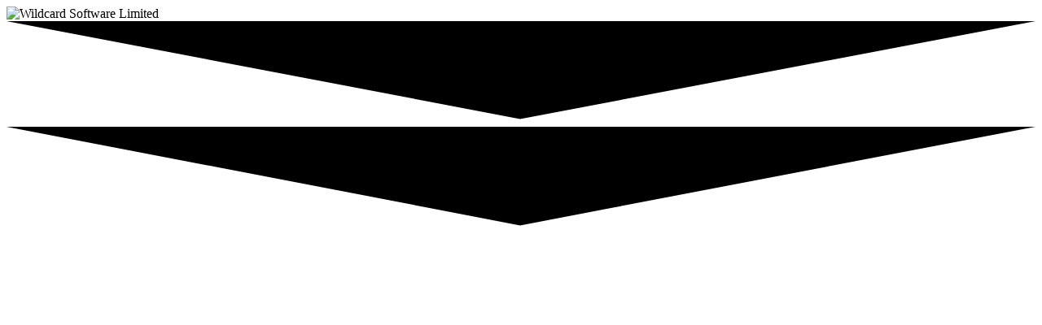

--- FILE ---
content_type: text/html; charset=UTF-8
request_url: https://www.wildcard.ie/index.php/aboutus/conor/index.php/cookies-policy/
body_size: 5273
content:
<!DOCTYPE html>
<html lang="en">
<head>
    <meta charset="UTF-8">
    <meta http-equiv="X-UA-Compatible" content="IE=edge">
    <meta name="viewport" content="width=device-width, initial-scale=1.0">
    <title>Wildcard Software Limited</title>
    <meta name="description" content="Wildcard Software Limited is a software development company based in Dublin, Ireland. We specialise in developing software for the print industry and the financial services sector.">
    <meta name="author" content="Wildcard Software Ltd.">
    
    <link rel="canonical" href="https://www.wildcard.ie/" />
    <meta name='robots' content='index, follow, max-image-preview:large, max-snippet:-1, max-video-preview:-1' />
    <!-- Open Graph Meta Tags -->
    <meta property="og:locale" content="en_IE">
    <meta property="og:type" content="website">
    <meta property="og:title" content="Wildcard Software Limited - Software Solutions">
    <meta property="og:description" content="Wildcard Software Limited is a Dublin-based software development company specializing in the print industry and financial services sector.">
    <meta property="og:url" content="https://www.wildcard.ie/">
    <meta property="og:site_name" content="Wildcard Software">
    <meta property="og:image" content="https://www.wildcard.ie/assets/wildcard_software_logo.jpg">
    <meta property="og:image:width" content="600" />
    <meta property="og:image:height" content="600" />
    <meta property="og:image:type" content="image/jpeg" />
    <meta property="og:image:alt" content="Wildcard Software Limited Logo">

    <!-- page flaticon -->
    <link rel="shortcut icon" href="assets/favicon.png" type="image/x-icon">
    <link rel="stylesheet" href="assets/main.css?v=1758209849">
</head>
<body>

    <div id="header">
        <div id="header_container">
            <div id="header_logo">
                <img src="assets/wildcard_logo.png" alt="Wildcard Software Limited" height="60px">
            </div>
            <div id="header_menu" style="display:none">
                <i class="fas fa-bars"></i>
            </div>
        </div>
        <div class="header_triangle_pre">
            <svg data-name="Layer 1" xmlns="http://www.w3.org/2000/svg" viewBox="0 0 1200 120" preserveAspectRatio="none">
                <path d="M1200 0L0 0 598.97 114.72 1200 0z" class="shape-fill"></path>
            </svg>
        </div>
        <div class="header_triangle">
            <svg data-name="Layer 1" xmlns="http://www.w3.org/2000/svg" viewBox="0 0 1200 120" preserveAspectRatio="none">
                <path d="M1200 0L0 0 598.97 114.72 1200 0z" class="shape-fill"></path>
            </svg>
        </div>
    </div>

    <div id="sectvideo">
        <div id="sectvideo_main">
            <video poster="assets/poster.webp" id="sectvideo_player" preload="none" autoplay muted loop style="width:100%;height:100%;">
                <source src="assets/video_white.mp4" type="video/mp4" defer>
            </video>
        </div>
        <div id="sectvideo_overlay"></div>
        <div class="video_triangle_pre">
            <svg data-name="Layer 1" xmlns="http://www.w3.org/2000/svg" viewBox="0 0 1200 120" preserveAspectRatio="none">
                <path d="M598.97 114.72L0 0 0 120 1200 120 1200 0 598.97 114.72z" class="shape-fill"></path>
            </svg>
        </div>
        <div class="video_triangle">
            <svg data-name="Layer 1" xmlns="http://www.w3.org/2000/svg" viewBox="0 0 1200 120" preserveAspectRatio="none">
                <path d="M598.97 114.72L0 0 0 120 1200 120 1200 0 598.97 114.72z" class="shape-fill"></path>
            </svg>
        </div>
        <div id="sectvideo_content">
            <div id="claim">
                <div id="claim_1">Adaptive</div>
                <div id="claim_2"><span>software<div id="claim_asterisk"><img src="assets/asterisk.png" alt="spinning logo"></div></span></div>
                <div id="claim_3">EMPOWERING</div>
                <div id="claim_4">productivity</div>
            </div>
        </div>
    </div>

    <div id="sectprods">
        <div class="container">
            <div class="secttitle">
                Our Products
                <div class="secttitle_desc">
                    Discover how our software can enhance your business
                </div>
                <div class="secttitle_cta">Ask for a demo</div>
            </div>
            <div id="sectprods_container">
                <div class="sectprods_item" id="sectprod_1">
                    <div class="sectprods_item_title">Printlogic</div>
                    <div class="sectprods_item_desc">
                        Your all-in-one solution for print business management. From estimates to deliveries, streamline your print operations effortlessly with our comprehensive software designed for small to medium-sized printers and brokers.
                    </div>
                    <div class="sectprods_item_link"><a href="https://www.printlogicsystem.com/" target="_blank">Visit website <i class="fas fa-arrow-right"></i></a></div>
                </div>
                <div class="sectprods_item" id="sectprod_2">
                    <div class="sectprods_item_title">ArctechPro</div>
                    <div class="sectprods_item_desc">
                        Enhance client experiences, ensure compliance, and manage your practice seamlessly with our specialized system. Simplify decision-making processes, offer superior service, and explore more on our product website.
                    </div>
                    <div class="sectprods_item_link"><a href="https://www.arctechpro.com/" target="_blank">Visit website <i class="fas fa-arrow-right"></i></a></div>
                </div>
                <div class="sectprods_item" id="sectprod_3">
                    <div class="sectprods_item_title">BIS Platform</div>
                    <div class="sectprods_item_desc">
                        Empowering over 700 firms and 2,000 users, our high-availability service offers comprehensive product research for Financial Brokers in Ireland. From pensions to investments and life insurance quotes, we've got you covered.
                    </div>
                    <div class="sectprods_item_link"><a href="https://www.brokerinformationservices.ie/" target="_blank">Visit website <i class="fas fa-arrow-right"></i></a></div>
                </div>
            </div>
        </div>
    </div>
    
    <div id="sectteam">
        <div class="container">
            <div class="secttitle" style="">
                Meet the Team
                <div class="secttitle_desc">
                    Meet the experts driving our innovation and success
                </div>
                <div id="team_departments">
                    <div id="filter_team_sales" class="filter_department bg_sales"><div class="icon icon_on"><i class="far fa-eye-slash"></i></div><div class="icon icon_off"><i class="far fa-eye"></i></div> Sales</div>
                    <div id="filter_team_support" class="filter_department bg_support"><div class="icon icon_on"><i class="far fa-eye-slash"></i></div><div class="icon icon_off"><i class="far fa-eye"></i></div> Support</div>
                    <div id="filter_team_it" class="filter_department bg_it"><div class="icon icon_on"><i class="far fa-eye-slash"></i></div><div class="icon icon_off"><i class="far fa-eye"></i></div> IT</div>
                    <div id="filter_team_management" class="filter_department bg_management"><div class="icon icon_on"><i class="far fa-eye-slash"></i></div><div class="icon icon_off"><i class="far fa-eye"></i></div> Management</div>
                </div>
                <!-- <div class="filter_department filter_input">
                    <input type="text" id="search_team" autocomplete="off"/>
                    <div class="icon"><i class="far fa-eye"></i></div>
                </div> -->
                <div class="team_controls">
                    <div id="team_btn_prev" class="filter_department"><div class="icon"><i class="fas fa-angle-left"></i></div>Prev</div>
                    <div id="team_btn_next" class="filter_department filter_department_reverse"><div class="icon"><i class="fas fa-angle-right"></i></div>Next</div>
                </div>
            </div>
        </div>
        <div id="team_wrapper">
            <div id="team_no_cards" class="hidden0"><i class="fas fa-users"></i></div>
            <div id="team_cards">
                
                
                <div class="team_card team_it">
                    <div class="team_card_content">
                        <div class="team_card_ribbon">IT</div>
                        <div class="team_card_text">
                            <div class="team_card_name">Alexander</div>
                            <div class="team_card_position">Software Developer</div>
                            <div class="team_card_desc">Alexander likes to think of himself as a genius, billionaire, playboy, and philanthropist - at least in his dreams. In reality, he's a seasoned software engineer with over 21 years of experience who joined Wildcard in 2024.</div>
                        </div>
                    </div>
                </div>
                <div class="team_card team_it">
                    <div class="team_card_content">
                        <div class="team_card_ribbon">IT</div>
                        <div class="team_card_text">
                            <div class="team_card_name">Anibal</div>
                            <div class="team_card_position">Software Developer</div>
                            <div class="team_card_desc">Anibal is our senior software developer with extensive knowledge about Printlogic. He plays a key role in the design, installation, testing and maintenance of our software systems.</div>
                        </div>
                    </div>
                </div>
                <div class="team_card team_sales">
                    <div class="team_card_content">
                        <div class="team_card_ribbon">Sales</div>
                        <div class="team_card_text">
                            <div class="team_card_name">Anna</div>
                            <div class="team_card_position">Senior Sales Executive</div>
                            <div class="team_card_desc">Anna is a Senior Sales Executive with over 21 years of experience in the industry. She has developed an in-depth understanding of the Printlogic system, mastering every aspect of its functionality. With a strong track record in sales, Anna is dedicated to delivering top-tier solutions for clients. Outside of work, she enjoys traveling and exploring the open road on a motorbike.</div>
                        </div>
                    </div>
                </div>
                <div class="team_card team_support">
                    <div class="team_card_content">
                        <div class="team_card_ribbon">Support</div>
                        <div class="team_card_text">
                            <div class="team_card_name">Conor</div>
                            <div class="team_card_position">Technical Support</div>
                            <div class="team_card_desc">Conor joined Wildcard in 2016. He is part of the Technical Support team & has 11 years experience working in the printing industry. In his spare time he enjoys playing tag rugby, running & is a fan of many sports primarily soccer. He is a big Liverpool fan.</div>
                        </div>
                    </div>
                </div>
                <div class="team_card team_sales">
                    <div class="team_card_content">
                        <div class="team_card_ribbon">Sales</div>
                        <div class="team_card_text">
                            <div class="team_card_name">Crystal</div>
                            <div class="team_card_position">Customer Service Executive</div>
                            <div class="team_card_desc">Crystal joined Wildcard in 2018, as part of the Accounts team, With a degree in Languages from UCV (Venezuela), she is interested in learning about culture and traditions from different places.</div>
                        </div>
                    </div>
                </div>
                <div class="team_card team_it">
                    <div class="team_card_content">
                        <div class="team_card_ribbon">IT</div>
                        <div class="team_card_text">
                            <div class="team_card_name">David</div>
                            <div class="team_card_position">Software Developer</div>
                            <div class="team_card_desc">David has over 21 years of experience in web development. As a full-stack developer, he has strong expertise in PHP, JavaScript and databases. He also has a good eye for design and UI/UX, ensuring that his projects are both functional and visually appealing.</div>
                        </div>
                    </div>
                </div>
                <div class="team_card team_sales">
                    <div class="team_card_content">
                        <div class="team_card_ribbon">Sales</div>
                        <div class="team_card_text">
                            <div class="team_card_name">Gabriela</div>
                            <div class="team_card_position">Senior Sales Executive</div>
                            <div class="team_card_desc">Gabriela is a Business Development Advisor who joined Wildcard in December 2021. She has 7 years of experience in customer service and 16 years of experience teaching English as a foreign language. In her spare time, she enjoys having a cup of coffee and going on adventures with her daughter.</div>
                        </div>
                    </div>
                </div>
                <div class="team_card team_management">
                    <div class="team_card_content">
                        <div class="team_card_ribbon">Management</div>
                        <div class="team_card_text">
                            <div class="team_card_name">Geoff</div>
                            <div class="team_card_position">Executive Director</div>
                            <div class="team_card_desc">Geoff began his career in insurance where he studied to become an actuary. He was introduced to programming as part of his actuarial training. Having passed most but not all of the professional exams he decided programming was much more interesting and went on to establish Wildcard Software in 2003. Outside of the office he likes winter sports, mountain biking and soccer.</div>
                        </div>
                    </div>
                </div>
                <div class="team_card team_it">
                    <div class="team_card_content">
                        <div class="team_card_ribbon">IT</div>
                        <div class="team_card_text">
                            <div class="team_card_name">Grant</div>
                            <div class="team_card_position">Software Developer</div>
                            <div class="team_card_desc">Grant is originally from South Africa and came to Ireland in 2016. In his spare time he enjoys motor sport, motor cycling in particular and woodworking.</div>
                        </div>
                    </div>
                </div>
                <div class="team_card team_support">
                    <div class="team_card_content">
                        <div class="team_card_ribbon">Support</div>
                        <div class="team_card_text">
                            <div class="team_card_name">Jacek</div>
                            <div class="team_card_position">Technical Support</div>
                            <div class="team_card_desc">Jacek joined our support team in 2015. He has vast knowledge of the Printlogic system, providing technical assistance to our customers. Jacek has a Masters degree in computing from the Technical University of Wroclaw (Poland) and years of experience with programming and developing computer systems.</div>
                        </div>
                    </div>
                </div>
                <div class="team_card team_sales">
                    <div class="team_card_content">
                        <div class="team_card_ribbon">Sales</div>
                        <div class="team_card_text">
                            <div class="team_card_name">Joe</div>
                            <div class="team_card_position">Senior Sales Executive</div>
                            <div class="team_card_desc">Joe joined the company in 2016. He brings a wealth of experience from the print industry, which he now uses to connect clients with the benefits of Printlogic software. Originally from Lithuania, Joe has been living in Ireland since 1999. In his free time, he enjoys watersports and exploring new adventures. He believes pineapple belongs on pizza (controversial, we know).</div>
                        </div>
                    </div>
                </div>
                <div class="team_card team_sales">
                    <div class="team_card_content">
                        <div class="team_card_ribbon">Sales</div>
                        <div class="team_card_text">
                            <div class="team_card_name">Maureen</div>
                            <div class="team_card_position">Customer Support</div>
                            <div class="team_card_desc">Maureen is a qualified Buyer/Estimator with 20+ years' experience working in the Printing Industry. Her hobbies include reading, listening to music, going to the theater for live shows (Comedy, Drama, Ballet) also watching movies and series. She is an ardent rugby fan and likes softball and baseball.</div>
                        </div>
                    </div>
                </div>
                <div class="team_card team_it">
                    <div class="team_card_content">
                        <div class="team_card_ribbon">IT</div>
                        <div class="team_card_text">
                            <div class="team_card_name">Niall</div>
                            <div class="team_card_position">Software Developer</div>
                            <div class="team_card_desc">Niall is a cycling enthusiast, hiker and sea kayaker, who writes code and talks about politics and economics too much.</div>
                        </div>
                    </div>
                </div>
                <div class="team_card team_management">
                    <div class="team_card_content">
                        <div class="team_card_ribbon">Management</div>
                        <div class="team_card_text">
                            <div class="team_card_name">Philip</div>
                            <div class="team_card_position">Chief Technology Officer</div>
                            <div class="team_card_desc">Philip joined Wildcard in 2011. He has a Masters degree in computing from DCU, a BA Mod in Genetics and computing from Trinity College Dublin and over 26 years experience programming and developing systems for the web. Philip is primarily involved in guiding the company's technical direction, supporting product development, and managing the engineering team.</div>
                        </div>
                    </div>
                </div>
                <div class="team_card team_sales">
                    <div class="team_card_content">
                        <div class="team_card_ribbon">Sales</div>
                        <div class="team_card_text">
                            <div class="team_card_name">Rachael</div>
                            <div class="team_card_position">Senior Sales Executive</div>
                            <div class="team_card_desc">Rachael has over 20 years experience in sales including 11 years in business  development and management at ArctechPro. She prioritizes the cultivation of exceptional  relationships with clients and takes pride in professional level customer service. In her spare time, Rachael enjoys cooking for her family and reading.</div>
                        </div>
                    </div>
                </div>
                <div class="team_card team_management">
                    <div class="team_card_content">
                        <div class="team_card_ribbon">Management</div>
                        <div class="team_card_text">
                            <div class="team_card_name">Rachael</div>
                            <div class="team_card_position">Operation Manager</div>
                            <div class="team_card_desc">Rachael has been working in Operations for the last 16 years, based in the UK. After moving to Dublin in 2023, she joined Wildcard in Feb 2025. She has twin 7 year olds and, as a result, has no spare time at all, but is working on it!</div>
                        </div>
                    </div>
                </div>
                <div class="team_card team_sales">
                    <div class="team_card_content">
                        <div class="team_card_ribbon">Sales</div>
                        <div class="team_card_text">
                            <div class="team_card_name">Sharon</div>
                            <div class="team_card_position">Senior Sales Executive</div>
                            <div class="team_card_desc">Sharon joined Arctechpro in 2019 and is responsible for onboarding and dealing with queries. Sharon works remotely and is based in Cape Town, South Africa. Living in one of the best wine producing regions, she spends time visiting the many wine farms around Cape Town and occasionally enjoys hiking / especially if it is to a wine farm.</div>
                        </div>
                    </div>
                </div>
                <div class="team_card team_it">
                    <div class="team_card_content">
                        <div class="team_card_ribbon">IT</div>
                        <div class="team_card_text">
                            <div class="team_card_name">Thomas</div>
                            <div class="team_card_position">Software Developer</div>
                            <div class="team_card_desc">Thomas is originally from South Africa and relocated to Ireland in 2023. He holds a Bachelor's in IT and Knowledge Systems from the University of Pretoria. Outside of programming, he enjoys gaming, reading, cooking, and writing.</div>
                        </div>
                    </div>
                </div>
                <div class="team_card team_support">
                    <div class="team_card_content">
                        <div class="team_card_ribbon">Support</div>
                        <div class="team_card_text">
                            <div class="team_card_name">Zsani</div>
                            <div class="team_card_position">Technical Support</div>
                            <div class="team_card_desc">Zsani joined Wildcard in 2023 as part of the support team. She has a degree in Physiotherapy from Semmelweis University, Budapest and in her spare time, she loves working out, training people, and drawing.</div>
                        </div>
                    </div>
                </div>            </div>
        </div>
    </div>

    <div id="sectcontact">
        <div id="sectcontact_container">
            <div id="map"></div>
            <div class="container">
                <div class="sectcontact_content">
                    <div class="secttitle">Get In Touch</div>
                    <div class="content_desc_item">
                        <div class="contact_icon"><i class="fas fa-map-marker-alt map_icon"></i></div>
                        <div class="content_desc_item_desc">
                            Wildcard Software,<br>
                            Rathmines Park,<br>
                            Off Rathgar Road,<br>
                            Dublin 6
                        </div>
                    </div>
                    <div class="content_desc_item">
                        <div class="contact_icon">Sales ArctechPro</div>
                        <div class="content_desc_item_desc">
                            <b>Phone (UK) :</b> 02034 680568<br>
                            <b>Phone (Ireland) :</b> +353 1 5253127<br>
                            <b>Email :</b> sales@wildcard.ie
                        </div>
                    </div>
                    <div class="content_desc_item">
                        <div class="contact_icon">Sales Printlogic</div>
                        <div class="content_desc_item_desc">
                            <b>Phone (USA) :</b> 732.333.8775<br>
                            <b>Phone (UK) :</b> 01213 681402<br>
                            <b>Phone (Ireland) :</b> +353 1 5253126<br>
                            <b>Email :</b> sales@wildcard.ie
                        </div>
                    </div>
                    <div class="content_desc_item">
                        <div class="contact_icon">Support</div>
                        <div class="content_desc_item_desc">
                            <b>Phone (Ireland) :</b> +353 1 4976000<br>
                            <b>Phone (UK) :</b> 02034 328649<br>
                            <b>Email :</b> support@wildcard.ie
                        </div>
                    </div>
                </div>
            </div>
        </div>
    </div>

    <div id="sectform">
        <div id="sectform_container" class="container">
            <div id="footer_logo">
                <div>
                    <div id="footer_logo_image">
                        <img src="assets/wildcard_logo_mono.png" alt="Wildcard Software Limited" height="40px">
                    </div>
                    <div id="footer_logo_text">
                        <a href="https://www.printlogicsystem.com/" target="_blank"><div class="footer_link_printlogic">Printlogic</div></a>
                        <a href="https://www.arctechpro.com/" target="_blank"><div class="footer_link_atp">ArctechPro</div></a>
                        <a href="https://www.bis-platform.com/" target="_blank"><div class="footer_link_bis">BIS Platform</div></a>
                    </div>
                </div>
            </div>
            <div id="footer_form">
                <div class="footer_form_text">Leave us your message:</div>
                <form id="frm_contact">
                    <input type="text" class="frm_input" id="frm_surname" placeholder="Your Surname">
                    <input type="text" class="frm_input" id="frm_name" placeholder="Your Name *">
                    <input type="text" class="frm_input" id="frm_email" placeholder="Your Email *">
                    <input type="text" class="frm_input" id="frm_subject" placeholder="Your subject...">
                    <textarea class="frm_textarea" id="frm_message" placeholder="Your message here..."></textarea>
                    <div id="frm_submit_success" class="hidden0">Thank you for contacting us. We will get back to you soon.</div>
                    <div class="frm_btn">
                        <div id="frm_submit_success"></div>
                        <button type="button" id="frm_submit" role="button">
                            <span>Send</span>
                            <div class="icon">
                              <i class="far fa-paper-plane"></i>
                              <i class="fas fa-check"></i>
                            </div>
                        </button>
                    </div>
                </form>
            </div>
        </div>
    </div>

    <!-- <script src="https://www.google.com/recaptcha/api.js"></script> -->
    <script src="https://code.jquery.com/jquery-3.4.1.min.js"></script>
    <script src="https://kit.fontawesome.com/1159e52a30.js"></script>
    <script src="assets/main.js?v=1747731997"></script>
    <script defer src="https://maps.googleapis.com/maps/api/js?key=AIzaSyA9B-uz8nsQ2ygUEAgBcBrYCLMp687vUFs&v=3.31&language=en&libraries=places,geometry"></script>

</body>
</html>

--- FILE ---
content_type: text/html; charset=UTF-8
request_url: https://www.wildcard.ie/index.php/aboutus/conor/index.php/cookies-policy/assets/video_white.mp4
body_size: 28027
content:
<!DOCTYPE html>
<html lang="en">
<head>
    <meta charset="UTF-8">
    <meta http-equiv="X-UA-Compatible" content="IE=edge">
    <meta name="viewport" content="width=device-width, initial-scale=1.0">
    <title>Wildcard Software Limited</title>
    <meta name="description" content="Wildcard Software Limited is a software development company based in Dublin, Ireland. We specialise in developing software for the print industry and the financial services sector.">
    <meta name="author" content="Wildcard Software Ltd.">
    
    <link rel="canonical" href="https://www.wildcard.ie/" />
    <meta name='robots' content='index, follow, max-image-preview:large, max-snippet:-1, max-video-preview:-1' />
    <!-- Open Graph Meta Tags -->
    <meta property="og:locale" content="en_IE">
    <meta property="og:type" content="website">
    <meta property="og:title" content="Wildcard Software Limited - Software Solutions">
    <meta property="og:description" content="Wildcard Software Limited is a Dublin-based software development company specializing in the print industry and financial services sector.">
    <meta property="og:url" content="https://www.wildcard.ie/">
    <meta property="og:site_name" content="Wildcard Software">
    <meta property="og:image" content="https://www.wildcard.ie/assets/wildcard_software_logo.jpg">
    <meta property="og:image:width" content="600" />
    <meta property="og:image:height" content="600" />
    <meta property="og:image:type" content="image/jpeg" />
    <meta property="og:image:alt" content="Wildcard Software Limited Logo">

    <!-- page flaticon -->
    <link rel="shortcut icon" href="assets/favicon.png" type="image/x-icon">
    <link rel="stylesheet" href="assets/main.css?v=1758209849">
</head>
<body>

    <div id="header">
        <div id="header_container">
            <div id="header_logo">
                <img src="assets/wildcard_logo.png" alt="Wildcard Software Limited" height="60px">
            </div>
            <div id="header_menu" style="display:none">
                <i class="fas fa-bars"></i>
            </div>
        </div>
        <div class="header_triangle_pre">
            <svg data-name="Layer 1" xmlns="http://www.w3.org/2000/svg" viewBox="0 0 1200 120" preserveAspectRatio="none">
                <path d="M1200 0L0 0 598.97 114.72 1200 0z" class="shape-fill"></path>
            </svg>
        </div>
        <div class="header_triangle">
            <svg data-name="Layer 1" xmlns="http://www.w3.org/2000/svg" viewBox="0 0 1200 120" preserveAspectRatio="none">
                <path d="M1200 0L0 0 598.97 114.72 1200 0z" class="shape-fill"></path>
            </svg>
        </div>
    </div>

    <div id="sectvideo">
        <div id="sectvideo_main">
            <video poster="assets/poster.webp" id="sectvideo_player" preload="none" autoplay muted loop style="width:100%;height:100%;">
                <source src="assets/video_white.mp4" type="video/mp4" defer>
            </video>
        </div>
        <div id="sectvideo_overlay"></div>
        <div class="video_triangle_pre">
            <svg data-name="Layer 1" xmlns="http://www.w3.org/2000/svg" viewBox="0 0 1200 120" preserveAspectRatio="none">
                <path d="M598.97 114.72L0 0 0 120 1200 120 1200 0 598.97 114.72z" class="shape-fill"></path>
            </svg>
        </div>
        <div class="video_triangle">
            <svg data-name="Layer 1" xmlns="http://www.w3.org/2000/svg" viewBox="0 0 1200 120" preserveAspectRatio="none">
                <path d="M598.97 114.72L0 0 0 120 1200 120 1200 0 598.97 114.72z" class="shape-fill"></path>
            </svg>
        </div>
        <div id="sectvideo_content">
            <div id="claim">
                <div id="claim_1">Adaptive</div>
                <div id="claim_2"><span>software<div id="claim_asterisk"><img src="assets/asterisk.png" alt="spinning logo"></div></span></div>
                <div id="claim_3">EMPOWERING</div>
                <div id="claim_4">productivity</div>
            </div>
        </div>
    </div>

    <div id="sectprods">
        <div class="container">
            <div class="secttitle">
                Our Products
                <div class="secttitle_desc">
                    Discover how our software can enhance your business
                </div>
                <div class="secttitle_cta">Ask for a demo</div>
            </div>
            <div id="sectprods_container">
                <div class="sectprods_item" id="sectprod_1">
                    <div class="sectprods_item_title">Printlogic</div>
                    <div class="sectprods_item_desc">
                        Your all-in-one solution for print business management. From estimates to deliveries, streamline your print operations effortlessly with our comprehensive software designed for small to medium-sized printers and brokers.
                    </div>
                    <div class="sectprods_item_link"><a href="https://www.printlogicsystem.com/" target="_blank">Visit website <i class="fas fa-arrow-right"></i></a></div>
                </div>
                <div class="sectprods_item" id="sectprod_2">
                    <div class="sectprods_item_title">ArctechPro</div>
                    <div class="sectprods_item_desc">
                        Enhance client experiences, ensure compliance, and manage your practice seamlessly with our specialized system. Simplify decision-making processes, offer superior service, and explore more on our product website.
                    </div>
                    <div class="sectprods_item_link"><a href="https://www.arctechpro.com/" target="_blank">Visit website <i class="fas fa-arrow-right"></i></a></div>
                </div>
                <div class="sectprods_item" id="sectprod_3">
                    <div class="sectprods_item_title">BIS Platform</div>
                    <div class="sectprods_item_desc">
                        Empowering over 700 firms and 2,000 users, our high-availability service offers comprehensive product research for Financial Brokers in Ireland. From pensions to investments and life insurance quotes, we've got you covered.
                    </div>
                    <div class="sectprods_item_link"><a href="https://www.brokerinformationservices.ie/" target="_blank">Visit website <i class="fas fa-arrow-right"></i></a></div>
                </div>
            </div>
        </div>
    </div>
    
    <div id="sectteam">
        <div class="container">
            <div class="secttitle" style="">
                Meet the Team
                <div class="secttitle_desc">
                    Meet the experts driving our innovation and success
                </div>
                <div id="team_departments">
                    <div id="filter_team_sales" class="filter_department bg_sales"><div class="icon icon_on"><i class="far fa-eye-slash"></i></div><div class="icon icon_off"><i class="far fa-eye"></i></div> Sales</div>
                    <div id="filter_team_support" class="filter_department bg_support"><div class="icon icon_on"><i class="far fa-eye-slash"></i></div><div class="icon icon_off"><i class="far fa-eye"></i></div> Support</div>
                    <div id="filter_team_it" class="filter_department bg_it"><div class="icon icon_on"><i class="far fa-eye-slash"></i></div><div class="icon icon_off"><i class="far fa-eye"></i></div> IT</div>
                    <div id="filter_team_management" class="filter_department bg_management"><div class="icon icon_on"><i class="far fa-eye-slash"></i></div><div class="icon icon_off"><i class="far fa-eye"></i></div> Management</div>
                </div>
                <!-- <div class="filter_department filter_input">
                    <input type="text" id="search_team" autocomplete="off"/>
                    <div class="icon"><i class="far fa-eye"></i></div>
                </div> -->
                <div class="team_controls">
                    <div id="team_btn_prev" class="filter_department"><div class="icon"><i class="fas fa-angle-left"></i></div>Prev</div>
                    <div id="team_btn_next" class="filter_department filter_department_reverse"><div class="icon"><i class="fas fa-angle-right"></i></div>Next</div>
                </div>
            </div>
        </div>
        <div id="team_wrapper">
            <div id="team_no_cards" class="hidden0"><i class="fas fa-users"></i></div>
            <div id="team_cards">
                
                
                <div class="team_card team_it">
                    <div class="team_card_content">
                        <div class="team_card_ribbon">IT</div>
                        <div class="team_card_text">
                            <div class="team_card_name">Alexander</div>
                            <div class="team_card_position">Software Developer</div>
                            <div class="team_card_desc">Alexander likes to think of himself as a genius, billionaire, playboy, and philanthropist - at least in his dreams. In reality, he's a seasoned software engineer with over 21 years of experience who joined Wildcard in 2024.</div>
                        </div>
                    </div>
                </div>
                <div class="team_card team_it">
                    <div class="team_card_content">
                        <div class="team_card_ribbon">IT</div>
                        <div class="team_card_text">
                            <div class="team_card_name">Anibal</div>
                            <div class="team_card_position">Software Developer</div>
                            <div class="team_card_desc">Anibal is our senior software developer with extensive knowledge about Printlogic. He plays a key role in the design, installation, testing and maintenance of our software systems.</div>
                        </div>
                    </div>
                </div>
                <div class="team_card team_sales">
                    <div class="team_card_content">
                        <div class="team_card_ribbon">Sales</div>
                        <div class="team_card_text">
                            <div class="team_card_name">Anna</div>
                            <div class="team_card_position">Senior Sales Executive</div>
                            <div class="team_card_desc">Anna is a Senior Sales Executive with over 21 years of experience in the industry. She has developed an in-depth understanding of the Printlogic system, mastering every aspect of its functionality. With a strong track record in sales, Anna is dedicated to delivering top-tier solutions for clients. Outside of work, she enjoys traveling and exploring the open road on a motorbike.</div>
                        </div>
                    </div>
                </div>
                <div class="team_card team_support">
                    <div class="team_card_content">
                        <div class="team_card_ribbon">Support</div>
                        <div class="team_card_text">
                            <div class="team_card_name">Conor</div>
                            <div class="team_card_position">Technical Support</div>
                            <div class="team_card_desc">Conor joined Wildcard in 2016. He is part of the Technical Support team & has 11 years experience working in the printing industry. In his spare time he enjoys playing tag rugby, running & is a fan of many sports primarily soccer. He is a big Liverpool fan.</div>
                        </div>
                    </div>
                </div>
                <div class="team_card team_sales">
                    <div class="team_card_content">
                        <div class="team_card_ribbon">Sales</div>
                        <div class="team_card_text">
                            <div class="team_card_name">Crystal</div>
                            <div class="team_card_position">Customer Service Executive</div>
                            <div class="team_card_desc">Crystal joined Wildcard in 2018, as part of the Accounts team, With a degree in Languages from UCV (Venezuela), she is interested in learning about culture and traditions from different places.</div>
                        </div>
                    </div>
                </div>
                <div class="team_card team_it">
                    <div class="team_card_content">
                        <div class="team_card_ribbon">IT</div>
                        <div class="team_card_text">
                            <div class="team_card_name">David</div>
                            <div class="team_card_position">Software Developer</div>
                            <div class="team_card_desc">David has over 21 years of experience in web development. As a full-stack developer, he has strong expertise in PHP, JavaScript and databases. He also has a good eye for design and UI/UX, ensuring that his projects are both functional and visually appealing.</div>
                        </div>
                    </div>
                </div>
                <div class="team_card team_sales">
                    <div class="team_card_content">
                        <div class="team_card_ribbon">Sales</div>
                        <div class="team_card_text">
                            <div class="team_card_name">Gabriela</div>
                            <div class="team_card_position">Senior Sales Executive</div>
                            <div class="team_card_desc">Gabriela is a Business Development Advisor who joined Wildcard in December 2021. She has 7 years of experience in customer service and 16 years of experience teaching English as a foreign language. In her spare time, she enjoys having a cup of coffee and going on adventures with her daughter.</div>
                        </div>
                    </div>
                </div>
                <div class="team_card team_management">
                    <div class="team_card_content">
                        <div class="team_card_ribbon">Management</div>
                        <div class="team_card_text">
                            <div class="team_card_name">Geoff</div>
                            <div class="team_card_position">Executive Director</div>
                            <div class="team_card_desc">Geoff began his career in insurance where he studied to become an actuary. He was introduced to programming as part of his actuarial training. Having passed most but not all of the professional exams he decided programming was much more interesting and went on to establish Wildcard Software in 2003. Outside of the office he likes winter sports, mountain biking and soccer.</div>
                        </div>
                    </div>
                </div>
                <div class="team_card team_it">
                    <div class="team_card_content">
                        <div class="team_card_ribbon">IT</div>
                        <div class="team_card_text">
                            <div class="team_card_name">Grant</div>
                            <div class="team_card_position">Software Developer</div>
                            <div class="team_card_desc">Grant is originally from South Africa and came to Ireland in 2016. In his spare time he enjoys motor sport, motor cycling in particular and woodworking.</div>
                        </div>
                    </div>
                </div>
                <div class="team_card team_support">
                    <div class="team_card_content">
                        <div class="team_card_ribbon">Support</div>
                        <div class="team_card_text">
                            <div class="team_card_name">Jacek</div>
                            <div class="team_card_position">Technical Support</div>
                            <div class="team_card_desc">Jacek joined our support team in 2015. He has vast knowledge of the Printlogic system, providing technical assistance to our customers. Jacek has a Masters degree in computing from the Technical University of Wroclaw (Poland) and years of experience with programming and developing computer systems.</div>
                        </div>
                    </div>
                </div>
                <div class="team_card team_sales">
                    <div class="team_card_content">
                        <div class="team_card_ribbon">Sales</div>
                        <div class="team_card_text">
                            <div class="team_card_name">Joe</div>
                            <div class="team_card_position">Senior Sales Executive</div>
                            <div class="team_card_desc">Joe joined the company in 2016. He brings a wealth of experience from the print industry, which he now uses to connect clients with the benefits of Printlogic software. Originally from Lithuania, Joe has been living in Ireland since 1999. In his free time, he enjoys watersports and exploring new adventures. He believes pineapple belongs on pizza (controversial, we know).</div>
                        </div>
                    </div>
                </div>
                <div class="team_card team_sales">
                    <div class="team_card_content">
                        <div class="team_card_ribbon">Sales</div>
                        <div class="team_card_text">
                            <div class="team_card_name">Maureen</div>
                            <div class="team_card_position">Customer Support</div>
                            <div class="team_card_desc">Maureen is a qualified Buyer/Estimator with 20+ years' experience working in the Printing Industry. Her hobbies include reading, listening to music, going to the theater for live shows (Comedy, Drama, Ballet) also watching movies and series. She is an ardent rugby fan and likes softball and baseball.</div>
                        </div>
                    </div>
                </div>
                <div class="team_card team_it">
                    <div class="team_card_content">
                        <div class="team_card_ribbon">IT</div>
                        <div class="team_card_text">
                            <div class="team_card_name">Niall</div>
                            <div class="team_card_position">Software Developer</div>
                            <div class="team_card_desc">Niall is a cycling enthusiast, hiker and sea kayaker, who writes code and talks about politics and economics too much.</div>
                        </div>
                    </div>
                </div>
                <div class="team_card team_management">
                    <div class="team_card_content">
                        <div class="team_card_ribbon">Management</div>
                        <div class="team_card_text">
                            <div class="team_card_name">Philip</div>
                            <div class="team_card_position">Chief Technology Officer</div>
                            <div class="team_card_desc">Philip joined Wildcard in 2011. He has a Masters degree in computing from DCU, a BA Mod in Genetics and computing from Trinity College Dublin and over 26 years experience programming and developing systems for the web. Philip is primarily involved in guiding the company's technical direction, supporting product development, and managing the engineering team.</div>
                        </div>
                    </div>
                </div>
                <div class="team_card team_sales">
                    <div class="team_card_content">
                        <div class="team_card_ribbon">Sales</div>
                        <div class="team_card_text">
                            <div class="team_card_name">Rachael</div>
                            <div class="team_card_position">Senior Sales Executive</div>
                            <div class="team_card_desc">Rachael has over 20 years experience in sales including 11 years in business  development and management at ArctechPro. She prioritizes the cultivation of exceptional  relationships with clients and takes pride in professional level customer service. In her spare time, Rachael enjoys cooking for her family and reading.</div>
                        </div>
                    </div>
                </div>
                <div class="team_card team_management">
                    <div class="team_card_content">
                        <div class="team_card_ribbon">Management</div>
                        <div class="team_card_text">
                            <div class="team_card_name">Rachael</div>
                            <div class="team_card_position">Operation Manager</div>
                            <div class="team_card_desc">Rachael has been working in Operations for the last 16 years, based in the UK. After moving to Dublin in 2023, she joined Wildcard in Feb 2025. She has twin 7 year olds and, as a result, has no spare time at all, but is working on it!</div>
                        </div>
                    </div>
                </div>
                <div class="team_card team_sales">
                    <div class="team_card_content">
                        <div class="team_card_ribbon">Sales</div>
                        <div class="team_card_text">
                            <div class="team_card_name">Sharon</div>
                            <div class="team_card_position">Senior Sales Executive</div>
                            <div class="team_card_desc">Sharon joined Arctechpro in 2019 and is responsible for onboarding and dealing with queries. Sharon works remotely and is based in Cape Town, South Africa. Living in one of the best wine producing regions, she spends time visiting the many wine farms around Cape Town and occasionally enjoys hiking / especially if it is to a wine farm.</div>
                        </div>
                    </div>
                </div>
                <div class="team_card team_it">
                    <div class="team_card_content">
                        <div class="team_card_ribbon">IT</div>
                        <div class="team_card_text">
                            <div class="team_card_name">Thomas</div>
                            <div class="team_card_position">Software Developer</div>
                            <div class="team_card_desc">Thomas is originally from South Africa and relocated to Ireland in 2023. He holds a Bachelor's in IT and Knowledge Systems from the University of Pretoria. Outside of programming, he enjoys gaming, reading, cooking, and writing.</div>
                        </div>
                    </div>
                </div>
                <div class="team_card team_support">
                    <div class="team_card_content">
                        <div class="team_card_ribbon">Support</div>
                        <div class="team_card_text">
                            <div class="team_card_name">Zsani</div>
                            <div class="team_card_position">Technical Support</div>
                            <div class="team_card_desc">Zsani joined Wildcard in 2023 as part of the support team. She has a degree in Physiotherapy from Semmelweis University, Budapest and in her spare time, she loves working out, training people, and drawing.</div>
                        </div>
                    </div>
                </div>            </div>
        </div>
    </div>

    <div id="sectcontact">
        <div id="sectcontact_container">
            <div id="map"></div>
            <div class="container">
                <div class="sectcontact_content">
                    <div class="secttitle">Get In Touch</div>
                    <div class="content_desc_item">
                        <div class="contact_icon"><i class="fas fa-map-marker-alt map_icon"></i></div>
                        <div class="content_desc_item_desc">
                            Wildcard Software,<br>
                            Rathmines Park,<br>
                            Off Rathgar Road,<br>
                            Dublin 6
                        </div>
                    </div>
                    <div class="content_desc_item">
                        <div class="contact_icon">Sales ArctechPro</div>
                        <div class="content_desc_item_desc">
                            <b>Phone (UK) :</b> 02034 680568<br>
                            <b>Phone (Ireland) :</b> +353 1 5253127<br>
                            <b>Email :</b> sales@wildcard.ie
                        </div>
                    </div>
                    <div class="content_desc_item">
                        <div class="contact_icon">Sales Printlogic</div>
                        <div class="content_desc_item_desc">
                            <b>Phone (USA) :</b> 732.333.8775<br>
                            <b>Phone (UK) :</b> 01213 681402<br>
                            <b>Phone (Ireland) :</b> +353 1 5253126<br>
                            <b>Email :</b> sales@wildcard.ie
                        </div>
                    </div>
                    <div class="content_desc_item">
                        <div class="contact_icon">Support</div>
                        <div class="content_desc_item_desc">
                            <b>Phone (Ireland) :</b> +353 1 4976000<br>
                            <b>Phone (UK) :</b> 02034 328649<br>
                            <b>Email :</b> support@wildcard.ie
                        </div>
                    </div>
                </div>
            </div>
        </div>
    </div>

    <div id="sectform">
        <div id="sectform_container" class="container">
            <div id="footer_logo">
                <div>
                    <div id="footer_logo_image">
                        <img src="assets/wildcard_logo_mono.png" alt="Wildcard Software Limited" height="40px">
                    </div>
                    <div id="footer_logo_text">
                        <a href="https://www.printlogicsystem.com/" target="_blank"><div class="footer_link_printlogic">Printlogic</div></a>
                        <a href="https://www.arctechpro.com/" target="_blank"><div class="footer_link_atp">ArctechPro</div></a>
                        <a href="https://www.bis-platform.com/" target="_blank"><div class="footer_link_bis">BIS Platform</div></a>
                    </div>
                </div>
            </div>
            <div id="footer_form">
                <div class="footer_form_text">Leave us your message:</div>
                <form id="frm_contact">
                    <input type="text" class="frm_input" id="frm_surname" placeholder="Your Surname">
                    <input type="text" class="frm_input" id="frm_name" placeholder="Your Name *">
                    <input type="text" class="frm_input" id="frm_email" placeholder="Your Email *">
                    <input type="text" class="frm_input" id="frm_subject" placeholder="Your subject...">
                    <textarea class="frm_textarea" id="frm_message" placeholder="Your message here..."></textarea>
                    <div id="frm_submit_success" class="hidden0">Thank you for contacting us. We will get back to you soon.</div>
                    <div class="frm_btn">
                        <div id="frm_submit_success"></div>
                        <button type="button" id="frm_submit" role="button">
                            <span>Send</span>
                            <div class="icon">
                              <i class="far fa-paper-plane"></i>
                              <i class="fas fa-check"></i>
                            </div>
                        </button>
                    </div>
                </form>
            </div>
        </div>
    </div>

    <!-- <script src="https://www.google.com/recaptcha/api.js"></script> -->
    <script src="https://code.jquery.com/jquery-3.4.1.min.js"></script>
    <script src="https://kit.fontawesome.com/1159e52a30.js"></script>
    <script src="assets/main.js?v=1747731997"></script>
    <script defer src="https://maps.googleapis.com/maps/api/js?key=AIzaSyA9B-uz8nsQ2ygUEAgBcBrYCLMp687vUFs&v=3.31&language=en&libraries=places,geometry"></script>

</body>
</html>